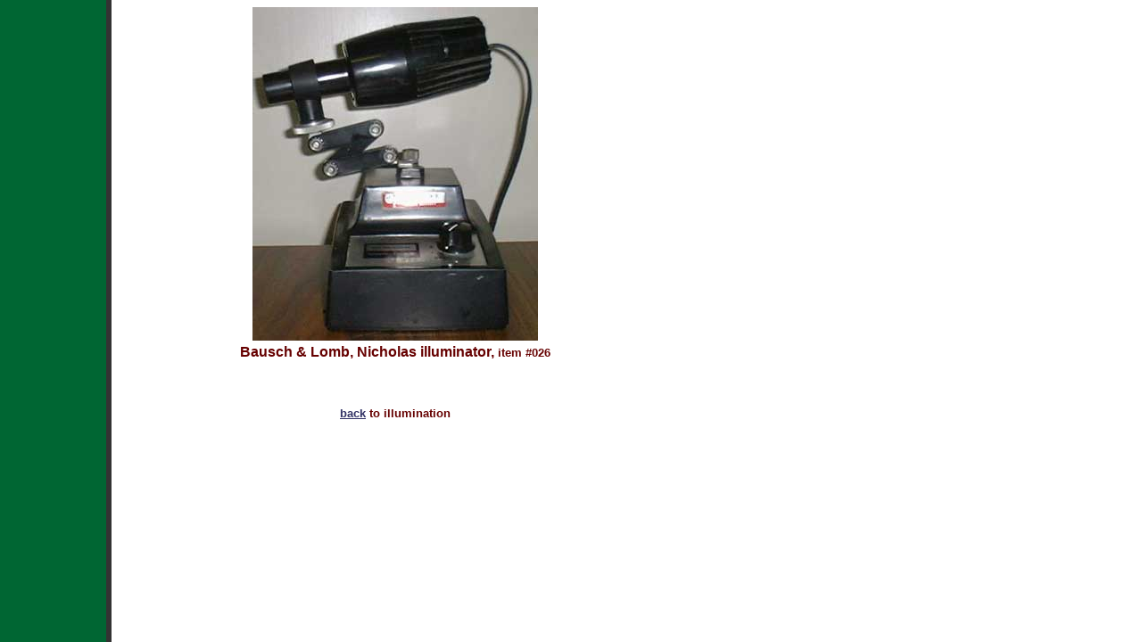

--- FILE ---
content_type: text/html
request_url: http://equiprx.net/products/illumination/images/026.html
body_size: 532
content:
<HTML>
<HEAD>
<TITLE>Illumination, item# 026</TITLE>
</HEAD>
<BODY TEXT="#660000" LINK="#333366" VLINK="#666666" ALINK="#FF0000" BGCOLOR="#FFFFFF" BACKGROUND="../../../images/background.gif">
<TABLE WIDTH="750" BORDER="0" CELLPADDING="0" CELLSPACING="0">
 <TR VALIGN="TOP">  
  <TD>
   <TABLE WIDTH="120" BORDER="0" ALIGN="LEFT" CELLPADDING="0" CELLSPACING="0" HEIGHT="600">
    <TR> 
     <TD ALIGN="center">�
</TD>
    </TR>
   </TABLE>

   <TABLE WIDTH="420" BORDER="0" ALIGN="CENTER" CELLPADDING="0" CELLSPACING="0">
    <TR>
     <TD>
      <CENTER>
       <FONT FACE="Arial, Helvetica, sans-serif" SIZE="5">
      <A HREF="../../illumination/index.html"><IMG SRC="026bl35wnick.jpg" WIDTH="320" HEIGHT="374" ALT="#026" BORDER="0"></A>

       </FONT><FONT FACE="Arial, Helvetica, sans-serif"><BR><B>Bausch & Lomb, Nicholas illuminator,<FONT SIZE="2"> item #026</FONT><BR></P>
       <BR>
       <BR>
       <FONT SIZE="2"><A HREF="../../illumination/index.html">back</A> to illumination</FONT></B></FONT>
</CENTER>
     </TD>
    </TR>
   </TABLE> 
  </TD>
 </TR>
</TABLE>
</BODY>
</HTML>
